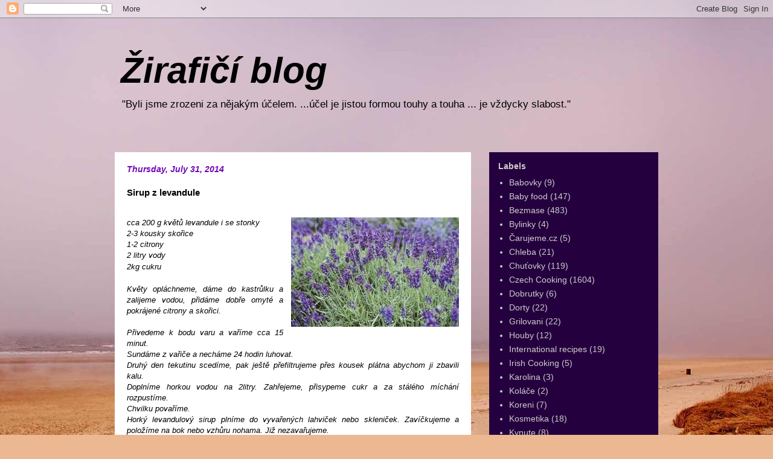

--- FILE ---
content_type: text/html; charset=UTF-8
request_url: http://jana.souckovi.com/2014/08/sirup-z-levandule.html
body_size: 13073
content:
<!DOCTYPE html>
<html class='v2' dir='ltr' lang='en'>
<head>
<link href='https://www.blogger.com/static/v1/widgets/335934321-css_bundle_v2.css' rel='stylesheet' type='text/css'/>
<meta content='width=1100' name='viewport'/>
<meta content='text/html; charset=UTF-8' http-equiv='Content-Type'/>
<meta content='blogger' name='generator'/>
<link href='http://jana.souckovi.com/favicon.ico' rel='icon' type='image/x-icon'/>
<link href='http://jana.souckovi.com/2014/08/sirup-z-levandule.html' rel='canonical'/>
<link rel="alternate" type="application/atom+xml" title="Žirafičí blog - Atom" href="http://jana.souckovi.com/feeds/posts/default" />
<link rel="alternate" type="application/rss+xml" title="Žirafičí blog - RSS" href="http://jana.souckovi.com/feeds/posts/default?alt=rss" />
<link rel="service.post" type="application/atom+xml" title="Žirafičí blog - Atom" href="https://www.blogger.com/feeds/135453762351676334/posts/default" />

<link rel="alternate" type="application/atom+xml" title="Žirafičí blog - Atom" href="http://jana.souckovi.com/feeds/777612038128027507/comments/default" />
<!--Can't find substitution for tag [blog.ieCssRetrofitLinks]-->
<link href='https://blogger.googleusercontent.com/img/b/R29vZ2xl/AVvXsEiuZemrRhrP5X8AAaipfgcBzff77OV85W-TmXndhc6xd_JFnibxcfeforLgzFL3dTCE9vdgfZA9aRqpxFDBi41F7-T-f0Esx8u8KUDA4nC4tSLSKupO5J_vf15IP6IjoOsssS3C79UUZjRK/s1600/levandule.jpg' rel='image_src'/>
<meta content='http://jana.souckovi.com/2014/08/sirup-z-levandule.html' property='og:url'/>
<meta content='Sirup z levandule' property='og:title'/>
<meta content='  cca 200 g květů levandule i se stonky  2-3 kousky skořice    1-2 citrony  2 litry vody    2kg cukru    Květy opláchneme, dáme do kastrůlku...' property='og:description'/>
<meta content='https://blogger.googleusercontent.com/img/b/R29vZ2xl/AVvXsEiuZemrRhrP5X8AAaipfgcBzff77OV85W-TmXndhc6xd_JFnibxcfeforLgzFL3dTCE9vdgfZA9aRqpxFDBi41F7-T-f0Esx8u8KUDA4nC4tSLSKupO5J_vf15IP6IjoOsssS3C79UUZjRK/w1200-h630-p-k-no-nu/levandule.jpg' property='og:image'/>
<title>Žirafičí blog: Sirup z levandule</title>
<style id='page-skin-1' type='text/css'><!--
/*
-----------------------------------------------
Blogger Template Style
Name:     Travel
Designer: Sookhee Lee
URL:      www.plyfly.net
----------------------------------------------- */
/* Content
----------------------------------------------- */
body {
font: normal normal 13px Verdana, Geneva, sans-serif;
color: #000000;
background: #ecb892 url(//themes.googleusercontent.com/image?id=0BwVBOzw_-hbMNDE0ZGJiMjQtMzc0Mi00OWRkLWEzOGUtMjZkNTQ0MGMwODdm) repeat fixed top center;
}
html body .region-inner {
min-width: 0;
max-width: 100%;
width: auto;
}
a:link {
text-decoration:none;
color: #9600ff;
}
a:visited {
text-decoration:none;
color: #7009b8;
}
a:hover {
text-decoration:underline;
color: #9600ff;
}
.content-outer .content-cap-top {
height: 0;
background: transparent none repeat-x scroll top center;
}
.content-outer {
margin: 0 auto;
padding-top: 0;
}
.content-inner {
background: transparent none repeat-x scroll top center;
background-position: left -0;
background-color: transparent;
padding: 30px;
}
.main-inner .date-outer {
margin-bottom: 2em;
}
/* Header
----------------------------------------------- */
.header-inner .Header .titlewrapper,
.header-inner .Header .descriptionwrapper {
padding-left: 10px;
padding-right: 10px;
}
.Header h1 {
font: italic bold 60px 'Trebuchet MS',Trebuchet,sans-serif;
color: #000000;
}
.Header h1 a {
color: #000000;
}
.Header .description {
color: #000000;
font-size: 130%;
}
/* Tabs
----------------------------------------------- */
.tabs-inner {
margin: 1em 0 0;
padding: 0;
}
.tabs-inner .section {
margin: 0;
}
.tabs-inner .widget ul {
padding: 0;
background: transparent url(https://resources.blogblog.com/blogblog/data/1kt/travel/bg_black_50.png) repeat scroll top center;
}
.tabs-inner .widget li {
border: none;
}
.tabs-inner .widget li a {
display: inline-block;
padding: 1em 1.5em;
color: #7009b8;
font: normal bold 16px Verdana, Geneva, sans-serif;
}
.tabs-inner .widget li.selected a,
.tabs-inner .widget li a:hover {
position: relative;
z-index: 1;
background: transparent url(https://resources.blogblog.com/blogblog/data/1kt/travel/bg_black_50.png) repeat scroll top center;
color: #ffffff;
}
/* Headings
----------------------------------------------- */
h2 {
font: normal bold 14px 'Trebuchet MS',Trebuchet,sans-serif;
color: #cccccc;
}
.main-inner h2.date-header {
font: italic bold 14px Verdana, Geneva, sans-serif;
color: #7009b8;
}
.footer-inner .widget h2,
.sidebar .widget h2 {
padding-bottom: .5em;
}
/* Main
----------------------------------------------- */
.main-inner {
padding: 30px 0;
}
.main-inner .column-center-inner {
padding: 20px 0;
}
.main-inner .column-center-inner .section {
margin: 0 20px;
}
.main-inner .column-right-inner {
margin-left: 30px;
}
.main-inner .fauxcolumn-right-outer .fauxcolumn-inner {
margin-left: 30px;
background: #4b007f url(https://resources.blogblog.com/blogblog/data/1kt/travel/bg_black_50.png) repeat scroll top left;
}
.main-inner .column-left-inner {
margin-right: 30px;
}
.main-inner .fauxcolumn-left-outer .fauxcolumn-inner {
margin-right: 30px;
background: #4b007f url(https://resources.blogblog.com/blogblog/data/1kt/travel/bg_black_50.png) repeat scroll top left;
}
.main-inner .column-left-inner,
.main-inner .column-right-inner {
padding: 15px 0;
}
/* Posts
----------------------------------------------- */
h3.post-title {
margin-top: 20px;
}
h3.post-title a {
font: italic bold 24px 'Trebuchet MS',Trebuchet,sans-serif;
color: #000000;
}
h3.post-title a:hover {
text-decoration: underline;
}
.main-inner .column-center-outer {
background: #ffffff none repeat scroll top left;
_background-image: none;
}
.post-body {
line-height: 1.4;
position: relative;
}
.post-header {
margin: 0 0 1em;
line-height: 1.6;
}
.post-footer {
margin: .5em 0;
line-height: 1.6;
}
#blog-pager {
font-size: 140%;
}
#comments {
background: #cccccc none repeat scroll top center;
padding: 15px;
}
#comments .comment-author {
padding-top: 1.5em;
}
#comments h4,
#comments .comment-author a,
#comments .comment-timestamp a {
color: #000000;
}
#comments .comment-author:first-child {
padding-top: 0;
border-top: none;
}
.avatar-image-container {
margin: .2em 0 0;
}
/* Comments
----------------------------------------------- */
#comments a {
color: #000000;
}
.comments .comments-content .icon.blog-author {
background-repeat: no-repeat;
background-image: url([data-uri]);
}
.comments .comments-content .loadmore a {
border-top: 1px solid #000000;
border-bottom: 1px solid #000000;
}
.comments .comment-thread.inline-thread {
background: #ffffff;
}
.comments .continue {
border-top: 2px solid #000000;
}
/* Widgets
----------------------------------------------- */
.sidebar .widget {
border-bottom: 2px solid #000000;
padding-bottom: 10px;
margin: 10px 0;
}
.sidebar .widget:first-child {
margin-top: 0;
}
.sidebar .widget:last-child {
border-bottom: none;
margin-bottom: 0;
padding-bottom: 0;
}
.footer-inner .widget,
.sidebar .widget {
font: normal normal 14px Verdana, Geneva, sans-serif;
color: #cccccc;
}
.sidebar .widget a:link {
color: #cccccc;
text-decoration: none;
}
.sidebar .widget a:visited {
color: #cccccc;
}
.sidebar .widget a:hover {
color: #cccccc;
text-decoration: underline;
}
.footer-inner .widget a:link {
color: #9600ff;
text-decoration: none;
}
.footer-inner .widget a:visited {
color: #7009b8;
}
.footer-inner .widget a:hover {
color: #9600ff;
text-decoration: underline;
}
.widget .zippy {
color: #ffffff;
}
.footer-inner {
background: transparent url(https://resources.blogblog.com/blogblog/data/1kt/travel/bg_black_50.png) repeat scroll top center;
}
/* Mobile
----------------------------------------------- */
body.mobile  {
background-size: 100% auto;
}
body.mobile .AdSense {
margin: 0 -10px;
}
.mobile .body-fauxcolumn-outer {
background: transparent none repeat scroll top left;
}
.mobile .footer-inner .widget a:link {
color: #cccccc;
text-decoration: none;
}
.mobile .footer-inner .widget a:visited {
color: #cccccc;
}
.mobile-post-outer a {
color: #000000;
}
.mobile-link-button {
background-color: #9600ff;
}
.mobile-link-button a:link, .mobile-link-button a:visited {
color: #ffffff;
}
.mobile-index-contents {
color: #000000;
}
.mobile .tabs-inner .PageList .widget-content {
background: transparent url(https://resources.blogblog.com/blogblog/data/1kt/travel/bg_black_50.png) repeat scroll top center;
color: #ffffff;
}
.mobile .tabs-inner .PageList .widget-content .pagelist-arrow {
border-left: 1px solid #ffffff;
}

--></style>
<style id='template-skin-1' type='text/css'><!--
body {
min-width: 960px;
}
.content-outer, .content-fauxcolumn-outer, .region-inner {
min-width: 960px;
max-width: 960px;
_width: 960px;
}
.main-inner .columns {
padding-left: 0;
padding-right: 310px;
}
.main-inner .fauxcolumn-center-outer {
left: 0;
right: 310px;
/* IE6 does not respect left and right together */
_width: expression(this.parentNode.offsetWidth -
parseInt("0") -
parseInt("310px") + 'px');
}
.main-inner .fauxcolumn-left-outer {
width: 0;
}
.main-inner .fauxcolumn-right-outer {
width: 310px;
}
.main-inner .column-left-outer {
width: 0;
right: 100%;
margin-left: -0;
}
.main-inner .column-right-outer {
width: 310px;
margin-right: -310px;
}
#layout {
min-width: 0;
}
#layout .content-outer {
min-width: 0;
width: 800px;
}
#layout .region-inner {
min-width: 0;
width: auto;
}
body#layout div.add_widget {
padding: 8px;
}
body#layout div.add_widget a {
margin-left: 32px;
}
--></style>
<style>
    body {background-image:url(\/\/themes.googleusercontent.com\/image?id=0BwVBOzw_-hbMNDE0ZGJiMjQtMzc0Mi00OWRkLWEzOGUtMjZkNTQ0MGMwODdm);}
    
@media (max-width: 200px) { body {background-image:url(\/\/themes.googleusercontent.com\/image?id=0BwVBOzw_-hbMNDE0ZGJiMjQtMzc0Mi00OWRkLWEzOGUtMjZkNTQ0MGMwODdm&options=w200);}}
@media (max-width: 400px) and (min-width: 201px) { body {background-image:url(\/\/themes.googleusercontent.com\/image?id=0BwVBOzw_-hbMNDE0ZGJiMjQtMzc0Mi00OWRkLWEzOGUtMjZkNTQ0MGMwODdm&options=w400);}}
@media (max-width: 800px) and (min-width: 401px) { body {background-image:url(\/\/themes.googleusercontent.com\/image?id=0BwVBOzw_-hbMNDE0ZGJiMjQtMzc0Mi00OWRkLWEzOGUtMjZkNTQ0MGMwODdm&options=w800);}}
@media (max-width: 1200px) and (min-width: 801px) { body {background-image:url(\/\/themes.googleusercontent.com\/image?id=0BwVBOzw_-hbMNDE0ZGJiMjQtMzc0Mi00OWRkLWEzOGUtMjZkNTQ0MGMwODdm&options=w1200);}}
/* Last tag covers anything over one higher than the previous max-size cap. */
@media (min-width: 1201px) { body {background-image:url(\/\/themes.googleusercontent.com\/image?id=0BwVBOzw_-hbMNDE0ZGJiMjQtMzc0Mi00OWRkLWEzOGUtMjZkNTQ0MGMwODdm&options=w1600);}}
  </style>
<link href='https://www.blogger.com/dyn-css/authorization.css?targetBlogID=135453762351676334&amp;zx=866b5343-a2d2-4fc1-97a4-eb598ba6ef00' media='none' onload='if(media!=&#39;all&#39;)media=&#39;all&#39;' rel='stylesheet'/><noscript><link href='https://www.blogger.com/dyn-css/authorization.css?targetBlogID=135453762351676334&amp;zx=866b5343-a2d2-4fc1-97a4-eb598ba6ef00' rel='stylesheet'/></noscript>
<meta name='google-adsense-platform-account' content='ca-host-pub-1556223355139109'/>
<meta name='google-adsense-platform-domain' content='blogspot.com'/>

</head>
<body class='loading variant-beach'>
<div class='navbar section' id='navbar' name='Navbar'><div class='widget Navbar' data-version='1' id='Navbar1'><script type="text/javascript">
    function setAttributeOnload(object, attribute, val) {
      if(window.addEventListener) {
        window.addEventListener('load',
          function(){ object[attribute] = val; }, false);
      } else {
        window.attachEvent('onload', function(){ object[attribute] = val; });
      }
    }
  </script>
<div id="navbar-iframe-container"></div>
<script type="text/javascript" src="https://apis.google.com/js/platform.js"></script>
<script type="text/javascript">
      gapi.load("gapi.iframes:gapi.iframes.style.bubble", function() {
        if (gapi.iframes && gapi.iframes.getContext) {
          gapi.iframes.getContext().openChild({
              url: 'https://www.blogger.com/navbar/135453762351676334?po\x3d777612038128027507\x26origin\x3dhttp://jana.souckovi.com',
              where: document.getElementById("navbar-iframe-container"),
              id: "navbar-iframe"
          });
        }
      });
    </script><script type="text/javascript">
(function() {
var script = document.createElement('script');
script.type = 'text/javascript';
script.src = '//pagead2.googlesyndication.com/pagead/js/google_top_exp.js';
var head = document.getElementsByTagName('head')[0];
if (head) {
head.appendChild(script);
}})();
</script>
</div></div>
<div class='body-fauxcolumns'>
<div class='fauxcolumn-outer body-fauxcolumn-outer'>
<div class='cap-top'>
<div class='cap-left'></div>
<div class='cap-right'></div>
</div>
<div class='fauxborder-left'>
<div class='fauxborder-right'></div>
<div class='fauxcolumn-inner'>
</div>
</div>
<div class='cap-bottom'>
<div class='cap-left'></div>
<div class='cap-right'></div>
</div>
</div>
</div>
<div class='content'>
<div class='content-fauxcolumns'>
<div class='fauxcolumn-outer content-fauxcolumn-outer'>
<div class='cap-top'>
<div class='cap-left'></div>
<div class='cap-right'></div>
</div>
<div class='fauxborder-left'>
<div class='fauxborder-right'></div>
<div class='fauxcolumn-inner'>
</div>
</div>
<div class='cap-bottom'>
<div class='cap-left'></div>
<div class='cap-right'></div>
</div>
</div>
</div>
<div class='content-outer'>
<div class='content-cap-top cap-top'>
<div class='cap-left'></div>
<div class='cap-right'></div>
</div>
<div class='fauxborder-left content-fauxborder-left'>
<div class='fauxborder-right content-fauxborder-right'></div>
<div class='content-inner'>
<header>
<div class='header-outer'>
<div class='header-cap-top cap-top'>
<div class='cap-left'></div>
<div class='cap-right'></div>
</div>
<div class='fauxborder-left header-fauxborder-left'>
<div class='fauxborder-right header-fauxborder-right'></div>
<div class='region-inner header-inner'>
<div class='header section' id='header' name='Header'><div class='widget Header' data-version='1' id='Header1'>
<div id='header-inner'>
<div class='titlewrapper'>
<h1 class='title'>
<a href='http://jana.souckovi.com/'>
Žirafičí blog
</a>
</h1>
</div>
<div class='descriptionwrapper'>
<p class='description'><span>"Byli jsme zrozeni za nějakým účelem. ...účel je jistou formou touhy a touha ... je vždycky slabost."</span></p>
</div>
</div>
</div></div>
</div>
</div>
<div class='header-cap-bottom cap-bottom'>
<div class='cap-left'></div>
<div class='cap-right'></div>
</div>
</div>
</header>
<div class='tabs-outer'>
<div class='tabs-cap-top cap-top'>
<div class='cap-left'></div>
<div class='cap-right'></div>
</div>
<div class='fauxborder-left tabs-fauxborder-left'>
<div class='fauxborder-right tabs-fauxborder-right'></div>
<div class='region-inner tabs-inner'>
<div class='tabs no-items section' id='crosscol' name='Cross-Column'></div>
<div class='tabs no-items section' id='crosscol-overflow' name='Cross-Column 2'></div>
</div>
</div>
<div class='tabs-cap-bottom cap-bottom'>
<div class='cap-left'></div>
<div class='cap-right'></div>
</div>
</div>
<div class='main-outer'>
<div class='main-cap-top cap-top'>
<div class='cap-left'></div>
<div class='cap-right'></div>
</div>
<div class='fauxborder-left main-fauxborder-left'>
<div class='fauxborder-right main-fauxborder-right'></div>
<div class='region-inner main-inner'>
<div class='columns fauxcolumns'>
<div class='fauxcolumn-outer fauxcolumn-center-outer'>
<div class='cap-top'>
<div class='cap-left'></div>
<div class='cap-right'></div>
</div>
<div class='fauxborder-left'>
<div class='fauxborder-right'></div>
<div class='fauxcolumn-inner'>
</div>
</div>
<div class='cap-bottom'>
<div class='cap-left'></div>
<div class='cap-right'></div>
</div>
</div>
<div class='fauxcolumn-outer fauxcolumn-left-outer'>
<div class='cap-top'>
<div class='cap-left'></div>
<div class='cap-right'></div>
</div>
<div class='fauxborder-left'>
<div class='fauxborder-right'></div>
<div class='fauxcolumn-inner'>
</div>
</div>
<div class='cap-bottom'>
<div class='cap-left'></div>
<div class='cap-right'></div>
</div>
</div>
<div class='fauxcolumn-outer fauxcolumn-right-outer'>
<div class='cap-top'>
<div class='cap-left'></div>
<div class='cap-right'></div>
</div>
<div class='fauxborder-left'>
<div class='fauxborder-right'></div>
<div class='fauxcolumn-inner'>
</div>
</div>
<div class='cap-bottom'>
<div class='cap-left'></div>
<div class='cap-right'></div>
</div>
</div>
<!-- corrects IE6 width calculation -->
<div class='columns-inner'>
<div class='column-center-outer'>
<div class='column-center-inner'>
<div class='main section' id='main' name='Main'><div class='widget Blog' data-version='1' id='Blog1'>
<div class='blog-posts hfeed'>

          <div class="date-outer">
        
<h2 class='date-header'><span>Thursday, July 31, 2014</span></h2>

          <div class="date-posts">
        
<div class='post-outer'>
<div class='post hentry uncustomized-post-template' itemprop='blogPost' itemscope='itemscope' itemtype='http://schema.org/BlogPosting'>
<meta content='https://blogger.googleusercontent.com/img/b/R29vZ2xl/AVvXsEiuZemrRhrP5X8AAaipfgcBzff77OV85W-TmXndhc6xd_JFnibxcfeforLgzFL3dTCE9vdgfZA9aRqpxFDBi41F7-T-f0Esx8u8KUDA4nC4tSLSKupO5J_vf15IP6IjoOsssS3C79UUZjRK/s1600/levandule.jpg' itemprop='image_url'/>
<meta content='135453762351676334' itemprop='blogId'/>
<meta content='777612038128027507' itemprop='postId'/>
<a name='777612038128027507'></a>
<h3 class='post-title entry-title' itemprop='name'>
Sirup z levandule
</h3>
<div class='post-header'>
<div class='post-header-line-1'></div>
</div>
<div class='post-body entry-content' id='post-body-777612038128027507' itemprop='description articleBody'>
<br />
<div style="text-align: justify;">
<a href="https://blogger.googleusercontent.com/img/b/R29vZ2xl/AVvXsEiuZemrRhrP5X8AAaipfgcBzff77OV85W-TmXndhc6xd_JFnibxcfeforLgzFL3dTCE9vdgfZA9aRqpxFDBi41F7-T-f0Esx8u8KUDA4nC4tSLSKupO5J_vf15IP6IjoOsssS3C79UUZjRK/s1600/levandule.jpg" imageanchor="1" style="clear: right; float: right; margin-bottom: 1em; margin-left: 1em;"><img border="0" src="https://blogger.googleusercontent.com/img/b/R29vZ2xl/AVvXsEiuZemrRhrP5X8AAaipfgcBzff77OV85W-TmXndhc6xd_JFnibxcfeforLgzFL3dTCE9vdgfZA9aRqpxFDBi41F7-T-f0Esx8u8KUDA4nC4tSLSKupO5J_vf15IP6IjoOsssS3C79UUZjRK/s1600/levandule.jpg" /></a><i style="font-family: Verdana, sans-serif;">cca 200 g květů levandule i se stonky</i></div>
<i style="font-family: Verdana, sans-serif; text-align: justify;">2-3 kousky skořice</i><span style="font-family: Verdana, sans-serif; font-size: small; font-weight: normal;"></span><br />
<span style="font-family: Verdana, sans-serif; font-size: small; font-weight: normal;">
</span>
<i style="font-family: Verdana, sans-serif; text-align: justify;">1-2 citrony</i><br />
<i style="font-family: Verdana, sans-serif; text-align: justify;">2 litry vody</i><span style="font-family: Verdana, sans-serif; font-size: small; font-weight: normal;"></span><br />
<span style="font-family: Verdana, sans-serif; font-size: small; font-weight: normal;">
</span>
<i style="font-family: Verdana, sans-serif; line-height: 20px; text-align: justify;">2kg cukru</i><br />
<br />
<div style="text-align: justify;">
<i style="font-family: Verdana, sans-serif;">Květy opláchneme, dáme do kastrůlku a zalijeme vodou, přidáme dobře omyté a pokrájené citrony a skořici.</i></div>
<span style="font-family: Verdana, sans-serif;">
</span><span style="color: black;"></span>
<br />
<div style="text-align: justify;">
<span style="color: black;"><i style="font-family: Verdana, sans-serif;">Přivedeme k bodu varu a vaříme cca 15 minut.</i></span></div>
<span style="color: black;">
</span><span style="color: black;"></span>
<div style="text-align: justify;">
<span style="color: black;"><i style="font-family: Verdana, sans-serif;">Sundáme z vařiče a necháme 24 hodin luhovat.</i></span></div>
<span style="color: black;">
</span><span style="color: black;"><div style="text-align: justify;">
<i style="font-family: Verdana, sans-serif;">Druhý den tekutinu scedíme, pak ještě přefiltrujeme přes kousek plátna abychom ji zbavili kalu.</i></div>
</span><span style="color: black;"><div style="text-align: justify;">
<i style="font-family: Verdana, sans-serif;">Doplníme horkou vodou na 2litry. Zahřejeme, přisypeme cukr a za stálého míchání rozpustíme.</i></div>
</span><span style="color: black;"><div style="text-align: justify;">
<i style="font-family: Verdana, sans-serif;">Chvilku povaříme.&nbsp;</i></div>
</span><span style="color: black;"><div style="text-align: justify;">
<i style="font-family: Verdana, sans-serif;">Horký levandulový sirup plníme do&nbsp;vyvařených&nbsp;lahviček nebo skleniček. Zavíčkujeme a položíme na bok nebo vzhůru nohama. Již nezavařujeme.</i></div>
</span><br />
<div style="line-height: 20px; margin-bottom: 10px; margin-top: 5px; text-align: justify;">
<br /></div>
<h3 style="line-height: 20px;">
<span style="font-weight: normal;"><i><span style="font-family: Verdana, sans-serif; font-size: small;"></span></i></span></h3>
<div>
<h3 style="line-height: 20px;">
<span style="font-weight: normal;"><i><span style="font-family: Verdana, sans-serif; font-size: small;"></span></i></span></h3>
</div>
<div style="text-align: justify;">
<span style="font-size: small;"><span style="font-family: Arial;"><span style="color: black;"><span style="font-size: 13pt;"><br /></span></span></span></span></div>
<div style='clear: both;'></div>
</div>
<div class='post-footer'>
<div class='post-footer-line post-footer-line-1'>
<span class='post-author vcard'>
Posted by
<span class='fn' itemprop='author' itemscope='itemscope' itemtype='http://schema.org/Person'>
<meta content='https://www.blogger.com/profile/16418282412410893359' itemprop='url'/>
<a class='g-profile' href='https://www.blogger.com/profile/16418282412410893359' rel='author' title='author profile'>
<span itemprop='name'>Janik</span>
</a>
</span>
</span>
<span class='post-timestamp'>
at
<meta content='http://jana.souckovi.com/2014/08/sirup-z-levandule.html' itemprop='url'/>
<a class='timestamp-link' href='http://jana.souckovi.com/2014/08/sirup-z-levandule.html' rel='bookmark' title='permanent link'><abbr class='published' itemprop='datePublished' title='2014-07-31T16:04:00+02:00'>16:04</abbr></a>
</span>
<span class='post-comment-link'>
</span>
<span class='post-icons'>
<span class='item-action'>
<a href='https://www.blogger.com/email-post/135453762351676334/777612038128027507' title='Email Post'>
<img alt='' class='icon-action' height='13' src='https://resources.blogblog.com/img/icon18_email.gif' width='18'/>
</a>
</span>
<span class='item-control blog-admin pid-986177392'>
<a href='https://www.blogger.com/post-edit.g?blogID=135453762351676334&postID=777612038128027507&from=pencil' title='Edit Post'>
<img alt='' class='icon-action' height='18' src='https://resources.blogblog.com/img/icon18_edit_allbkg.gif' width='18'/>
</a>
</span>
</span>
<div class='post-share-buttons goog-inline-block'>
<a class='goog-inline-block share-button sb-email' href='https://www.blogger.com/share-post.g?blogID=135453762351676334&postID=777612038128027507&target=email' target='_blank' title='Email This'><span class='share-button-link-text'>Email This</span></a><a class='goog-inline-block share-button sb-blog' href='https://www.blogger.com/share-post.g?blogID=135453762351676334&postID=777612038128027507&target=blog' onclick='window.open(this.href, "_blank", "height=270,width=475"); return false;' target='_blank' title='BlogThis!'><span class='share-button-link-text'>BlogThis!</span></a><a class='goog-inline-block share-button sb-twitter' href='https://www.blogger.com/share-post.g?blogID=135453762351676334&postID=777612038128027507&target=twitter' target='_blank' title='Share to X'><span class='share-button-link-text'>Share to X</span></a><a class='goog-inline-block share-button sb-facebook' href='https://www.blogger.com/share-post.g?blogID=135453762351676334&postID=777612038128027507&target=facebook' onclick='window.open(this.href, "_blank", "height=430,width=640"); return false;' target='_blank' title='Share to Facebook'><span class='share-button-link-text'>Share to Facebook</span></a><a class='goog-inline-block share-button sb-pinterest' href='https://www.blogger.com/share-post.g?blogID=135453762351676334&postID=777612038128027507&target=pinterest' target='_blank' title='Share to Pinterest'><span class='share-button-link-text'>Share to Pinterest</span></a>
</div>
</div>
<div class='post-footer-line post-footer-line-2'>
<span class='post-labels'>
Labels:
<a href='http://jana.souckovi.com/search/label/Baby%20food' rel='tag'>Baby food</a>,
<a href='http://jana.souckovi.com/search/label/Czech%20Cooking' rel='tag'>Czech Cooking</a>,
<a href='http://jana.souckovi.com/search/label/Napoje' rel='tag'>Napoje</a>,
<a href='http://jana.souckovi.com/search/label/Zava%C5%99ov%C3%A1n%C3%AD' rel='tag'>Zavařování</a>,
<a href='http://jana.souckovi.com/search/label/Zdrav%C3%A1%20v%C3%BD%C5%BEiva' rel='tag'>Zdravá výživa</a>
</span>
</div>
<div class='post-footer-line post-footer-line-3'>
<span class='post-location'>
</span>
</div>
</div>
</div>
<div class='comments' id='comments'>
<a name='comments'></a>
<h4>No comments:</h4>
<div id='Blog1_comments-block-wrapper'>
<dl class='avatar-comment-indent' id='comments-block'>
</dl>
</div>
<p class='comment-footer'>
<a href='https://www.blogger.com/comment/fullpage/post/135453762351676334/777612038128027507' onclick=''>Post a Comment</a>
</p>
</div>
</div>

        </div></div>
      
</div>
<div class='blog-pager' id='blog-pager'>
<span id='blog-pager-newer-link'>
<a class='blog-pager-newer-link' href='http://jana.souckovi.com/2014/08/domaci-kecup.html' id='Blog1_blog-pager-newer-link' title='Newer Post'>Newer Post</a>
</span>
<span id='blog-pager-older-link'>
<a class='blog-pager-older-link' href='http://jana.souckovi.com/2014/07/citronovo-oreganove-brambory.html' id='Blog1_blog-pager-older-link' title='Older Post'>Older Post</a>
</span>
<a class='home-link' href='http://jana.souckovi.com/'>Home</a>
</div>
<div class='clear'></div>
<div class='post-feeds'>
<div class='feed-links'>
Subscribe to:
<a class='feed-link' href='http://jana.souckovi.com/feeds/777612038128027507/comments/default' target='_blank' type='application/atom+xml'>Post Comments (Atom)</a>
</div>
</div>
</div></div>
</div>
</div>
<div class='column-left-outer'>
<div class='column-left-inner'>
<aside>
</aside>
</div>
</div>
<div class='column-right-outer'>
<div class='column-right-inner'>
<aside>
<div class='sidebar section' id='sidebar-right-1'><div class='widget Label' data-version='1' id='Label1'>
<h2>Labels</h2>
<div class='widget-content list-label-widget-content'>
<ul>
<li>
<a dir='ltr' href='http://jana.souckovi.com/search/label/Babovky'>Babovky</a>
<span dir='ltr'>(9)</span>
</li>
<li>
<a dir='ltr' href='http://jana.souckovi.com/search/label/Baby%20food'>Baby food</a>
<span dir='ltr'>(147)</span>
</li>
<li>
<a dir='ltr' href='http://jana.souckovi.com/search/label/Bezmase'>Bezmase</a>
<span dir='ltr'>(483)</span>
</li>
<li>
<a dir='ltr' href='http://jana.souckovi.com/search/label/Bylinky'>Bylinky</a>
<span dir='ltr'>(4)</span>
</li>
<li>
<a dir='ltr' href='http://jana.souckovi.com/search/label/%C4%8Carujeme.cz'>Čarujeme.cz</a>
<span dir='ltr'>(5)</span>
</li>
<li>
<a dir='ltr' href='http://jana.souckovi.com/search/label/Chleba'>Chleba</a>
<span dir='ltr'>(21)</span>
</li>
<li>
<a dir='ltr' href='http://jana.souckovi.com/search/label/Chu%C5%A5ovky'>Chuťovky</a>
<span dir='ltr'>(119)</span>
</li>
<li>
<a dir='ltr' href='http://jana.souckovi.com/search/label/Czech%20Cooking'>Czech Cooking</a>
<span dir='ltr'>(1604)</span>
</li>
<li>
<a dir='ltr' href='http://jana.souckovi.com/search/label/Dobrutky'>Dobrutky</a>
<span dir='ltr'>(6)</span>
</li>
<li>
<a dir='ltr' href='http://jana.souckovi.com/search/label/Dorty'>Dorty</a>
<span dir='ltr'>(22)</span>
</li>
<li>
<a dir='ltr' href='http://jana.souckovi.com/search/label/Grilovani'>Grilovani</a>
<span dir='ltr'>(22)</span>
</li>
<li>
<a dir='ltr' href='http://jana.souckovi.com/search/label/Houby'>Houby</a>
<span dir='ltr'>(12)</span>
</li>
<li>
<a dir='ltr' href='http://jana.souckovi.com/search/label/International%20recipes'>International recipes</a>
<span dir='ltr'>(19)</span>
</li>
<li>
<a dir='ltr' href='http://jana.souckovi.com/search/label/Irish%20Cooking'>Irish Cooking</a>
<span dir='ltr'>(5)</span>
</li>
<li>
<a dir='ltr' href='http://jana.souckovi.com/search/label/Karolina'>Karolina</a>
<span dir='ltr'>(3)</span>
</li>
<li>
<a dir='ltr' href='http://jana.souckovi.com/search/label/Kol%C3%A1%C4%8De'>Koláče</a>
<span dir='ltr'>(2)</span>
</li>
<li>
<a dir='ltr' href='http://jana.souckovi.com/search/label/Koreni'>Koreni</a>
<span dir='ltr'>(7)</span>
</li>
<li>
<a dir='ltr' href='http://jana.souckovi.com/search/label/Kosmetika'>Kosmetika</a>
<span dir='ltr'>(18)</span>
</li>
<li>
<a dir='ltr' href='http://jana.souckovi.com/search/label/Kynute'>Kynute</a>
<span dir='ltr'>(8)</span>
</li>
<li>
<a dir='ltr' href='http://jana.souckovi.com/search/label/Life'>Life</a>
<span dir='ltr'>(44)</span>
</li>
<li>
<a dir='ltr' href='http://jana.souckovi.com/search/label/Listove%20testo'>Listove testo</a>
<span dir='ltr'>(5)</span>
</li>
<li>
<a dir='ltr' href='http://jana.souckovi.com/search/label/Lusteniny'>Lusteniny</a>
<span dir='ltr'>(8)</span>
</li>
<li>
<a dir='ltr' href='http://jana.souckovi.com/search/label/Luxusni%20zalezitosti'>Luxusni zalezitosti</a>
<span dir='ltr'>(7)</span>
</li>
<li>
<a dir='ltr' href='http://jana.souckovi.com/search/label/Manzel%20chvalil'>Manzel chvalil</a>
<span dir='ltr'>(1)</span>
</li>
<li>
<a dir='ltr' href='http://jana.souckovi.com/search/label/Maso'>Maso</a>
<span dir='ltr'>(194)</span>
</li>
<li>
<a dir='ltr' href='http://jana.souckovi.com/search/label/Muffiny'>Muffiny</a>
<span dir='ltr'>(5)</span>
</li>
<li>
<a dir='ltr' href='http://jana.souckovi.com/search/label/N%C3%A1pln%C4%9B'>Náplně</a>
<span dir='ltr'>(2)</span>
</li>
<li>
<a dir='ltr' href='http://jana.souckovi.com/search/label/Napoje'>Napoje</a>
<span dir='ltr'>(118)</span>
</li>
<li>
<a dir='ltr' href='http://jana.souckovi.com/search/label/Omacky'>Omacky</a>
<span dir='ltr'>(33)</span>
</li>
<li>
<a dir='ltr' href='http://jana.souckovi.com/search/label/O%C5%99echy'>Ořechy</a>
<span dir='ltr'>(2)</span>
</li>
<li>
<a dir='ltr' href='http://jana.souckovi.com/search/label/Oslava'>Oslava</a>
<span dir='ltr'>(69)</span>
</li>
<li>
<a dir='ltr' href='http://jana.souckovi.com/search/label/Ostatni'>Ostatni</a>
<span dir='ltr'>(23)</span>
</li>
<li>
<a dir='ltr' href='http://jana.souckovi.com/search/label/Ovoce'>Ovoce</a>
<span dir='ltr'>(66)</span>
</li>
<li>
<a dir='ltr' href='http://jana.souckovi.com/search/label/Parni%20hrnec'>Parni hrnec</a>
<span dir='ltr'>(7)</span>
</li>
<li>
<a dir='ltr' href='http://jana.souckovi.com/search/label/Pecivo'>Pecivo</a>
<span dir='ltr'>(7)</span>
</li>
<li>
<a dir='ltr' href='http://jana.souckovi.com/search/label/Pek%C3%A1rna'>Pekárna</a>
<span dir='ltr'>(38)</span>
</li>
<li>
<a dir='ltr' href='http://jana.souckovi.com/search/label/Polevky'>Polevky</a>
<span dir='ltr'>(92)</span>
</li>
<li>
<a dir='ltr' href='http://jana.souckovi.com/search/label/Pomazanky'>Pomazanky</a>
<span dir='ltr'>(41)</span>
</li>
<li>
<a dir='ltr' href='http://jana.souckovi.com/search/label/Prilohy'>Prilohy</a>
<span dir='ltr'>(49)</span>
</li>
<li>
<a dir='ltr' href='http://jana.souckovi.com/search/label/Prirodni%20medicina'>Prirodni medicina</a>
<span dir='ltr'>(58)</span>
</li>
<li>
<a dir='ltr' href='http://jana.souckovi.com/search/label/Rezy'>Rezy</a>
<span dir='ltr'>(8)</span>
</li>
<li>
<a dir='ltr' href='http://jana.souckovi.com/search/label/Ryby'>Ryby</a>
<span dir='ltr'>(38)</span>
</li>
<li>
<a dir='ltr' href='http://jana.souckovi.com/search/label/Rychlovky'>Rychlovky</a>
<span dir='ltr'>(146)</span>
</li>
<li>
<a dir='ltr' href='http://jana.souckovi.com/search/label/Salaty'>Salaty</a>
<span dir='ltr'>(16)</span>
</li>
<li>
<a dir='ltr' href='http://jana.souckovi.com/search/label/Sladk%C3%A9%20m%C5%88amky'>Sladké mňamky</a>
<span dir='ltr'>(385)</span>
</li>
<li>
<a dir='ltr' href='http://jana.souckovi.com/search/label/Slan%C3%A9%20pe%C4%8Den%C3%AD'>Slané pečení</a>
<span dir='ltr'>(101)</span>
</li>
<li>
<a dir='ltr' href='http://jana.souckovi.com/search/label/snidane'>snidane</a>
<span dir='ltr'>(9)</span>
</li>
<li>
<a dir='ltr' href='http://jana.souckovi.com/search/label/Snidane'>Snidane</a>
<span dir='ltr'>(12)</span>
</li>
<li>
<a dir='ltr' href='http://jana.souckovi.com/search/label/Soja'>Soja</a>
<span dir='ltr'>(11)</span>
</li>
<li>
<a dir='ltr' href='http://jana.souckovi.com/search/label/Sport'>Sport</a>
<span dir='ltr'>(1)</span>
</li>
<li>
<a dir='ltr' href='http://jana.souckovi.com/search/label/Studena%20kuchyne'>Studena kuchyne</a>
<span dir='ltr'>(117)</span>
</li>
<li>
<a dir='ltr' href='http://jana.souckovi.com/search/label/Su%C5%A1enky'>Sušenky</a>
<span dir='ltr'>(13)</span>
</li>
<li>
<a dir='ltr' href='http://jana.souckovi.com/search/label/Testoviny'>Testoviny</a>
<span dir='ltr'>(6)</span>
</li>
<li>
<a dir='ltr' href='http://jana.souckovi.com/search/label/Text'>Text</a>
<span dir='ltr'>(1)</span>
</li>
<li>
<a dir='ltr' href='http://jana.souckovi.com/search/label/Tradicni%20ceska%20kuchyne'>Tradicni ceska kuchyne</a>
<span dir='ltr'>(3)</span>
</li>
<li>
<a dir='ltr' href='http://jana.souckovi.com/search/label/Uzenina'>Uzenina</a>
<span dir='ltr'>(5)</span>
</li>
<li>
<a dir='ltr' href='http://jana.souckovi.com/search/label/V%C3%A1no%C4%8Dn%C3%AD'>Vánoční</a>
<span dir='ltr'>(35)</span>
</li>
<li>
<a dir='ltr' href='http://jana.souckovi.com/search/label/Vejce'>Vejce</a>
<span dir='ltr'>(2)</span>
</li>
<li>
<a dir='ltr' href='http://jana.souckovi.com/search/label/Velikonoce'>Velikonoce</a>
<span dir='ltr'>(4)</span>
</li>
<li>
<a dir='ltr' href='http://jana.souckovi.com/search/label/Vicky'>Vicky</a>
<span dir='ltr'>(2)</span>
</li>
<li>
<a dir='ltr' href='http://jana.souckovi.com/search/label/Wok'>Wok</a>
<span dir='ltr'>(1)</span>
</li>
<li>
<a dir='ltr' href='http://jana.souckovi.com/search/label/Zakusky'>Zakusky</a>
<span dir='ltr'>(2)</span>
</li>
<li>
<a dir='ltr' href='http://jana.souckovi.com/search/label/Zapeceno'>Zapeceno</a>
<span dir='ltr'>(74)</span>
</li>
<li>
<a dir='ltr' href='http://jana.souckovi.com/search/label/Zava%C5%99ov%C3%A1n%C3%AD'>Zavařování</a>
<span dir='ltr'>(32)</span>
</li>
<li>
<a dir='ltr' href='http://jana.souckovi.com/search/label/Zdrav%C3%A1%20v%C3%BD%C5%BEiva'>Zdravá výživa</a>
<span dir='ltr'>(382)</span>
</li>
<li>
<a dir='ltr' href='http://jana.souckovi.com/search/label/Zelenina'>Zelenina</a>
<span dir='ltr'>(298)</span>
</li>
<li>
<a dir='ltr' href='http://jana.souckovi.com/search/label/Zmrzlina'>Zmrzlina</a>
<span dir='ltr'>(8)</span>
</li>
</ul>
<div class='clear'></div>
</div>
</div><div class='widget LinkList' data-version='1' id='LinkList1'>
<h2>Žirafičí odkazy</h2>
<div class='widget-content'>
<ul>
<li><a href='http://blog.souckovi.com/'>Součkovi's blog</a></li>
</ul>
<div class='clear'></div>
</div>
</div></div>
<table border='0' cellpadding='0' cellspacing='0' class='section-columns columns-2'>
<tbody>
<tr>
<td class='first columns-cell'>
<div class='sidebar section' id='sidebar-right-2-1'><div class='widget Stats' data-version='1' id='Stats1'>
<h2>Přístupy</h2>
<div class='widget-content'>
<div id='Stats1_content' style='display: none;'>
<script src='https://www.gstatic.com/charts/loader.js' type='text/javascript'></script>
<span id='Stats1_sparklinespan' style='display:inline-block; width:75px; height:30px'></span>
<span class='counter-wrapper graph-counter-wrapper' id='Stats1_totalCount'>
</span>
<div class='clear'></div>
</div>
</div>
</div></div>
</td>
<td class='columns-cell'>
<div class='sidebar section' id='sidebar-right-2-2'><div class='widget Profile' data-version='1' id='Profile1'>
<h2>About Me</h2>
<div class='widget-content'>
<a href='https://www.blogger.com/profile/16418282412410893359'><img alt='My photo' class='profile-img' height='80' src='//blogger.googleusercontent.com/img/b/R29vZ2xl/AVvXsEiTV00-NUUcHGVfhxqjV-Ii2N1m8oXtOoyGyEBWUWXsnPEiECQv83n24UBaN5i5GxkiuUlS5bdoj2X6JYTFzsfQinlV5LGwdUshCIv8LTnudxUU3zQ35QkwCm6L4SxElfk/s220/%25C5%25BEirafa2-4cm.jpg' width='47'/></a>
<dl class='profile-datablock'>
<dt class='profile-data'>
<a class='profile-name-link g-profile' href='https://www.blogger.com/profile/16418282412410893359' rel='author' style='background-image: url(//www.blogger.com/img/logo-16.png);'>
Janik
</a>
</dt>
</dl>
<a class='profile-link' href='https://www.blogger.com/profile/16418282412410893359' rel='author'>View my complete profile</a>
<div class='clear'></div>
</div>
</div></div>
</td>
</tr>
</tbody>
</table>
<div class='sidebar section' id='sidebar-right-3'><div class='widget BlogArchive' data-version='1' id='BlogArchive1'>
<h2>Blog Archive</h2>
<div class='widget-content'>
<div id='ArchiveList'>
<div id='BlogArchive1_ArchiveList'>
<ul class='hierarchy'>
<li class='archivedate collapsed'>
<a class='toggle' href='javascript:void(0)'>
<span class='zippy'>

        &#9658;&#160;
      
</span>
</a>
<a class='post-count-link' href='http://jana.souckovi.com/2017/'>
2017
</a>
<span class='post-count' dir='ltr'>(24)</span>
<ul class='hierarchy'>
<li class='archivedate collapsed'>
<a class='toggle' href='javascript:void(0)'>
<span class='zippy'>

        &#9658;&#160;
      
</span>
</a>
<a class='post-count-link' href='http://jana.souckovi.com/2017/11/'>
November
</a>
<span class='post-count' dir='ltr'>(1)</span>
</li>
</ul>
<ul class='hierarchy'>
<li class='archivedate collapsed'>
<a class='toggle' href='javascript:void(0)'>
<span class='zippy'>

        &#9658;&#160;
      
</span>
</a>
<a class='post-count-link' href='http://jana.souckovi.com/2017/07/'>
July
</a>
<span class='post-count' dir='ltr'>(1)</span>
</li>
</ul>
<ul class='hierarchy'>
<li class='archivedate collapsed'>
<a class='toggle' href='javascript:void(0)'>
<span class='zippy'>

        &#9658;&#160;
      
</span>
</a>
<a class='post-count-link' href='http://jana.souckovi.com/2017/03/'>
March
</a>
<span class='post-count' dir='ltr'>(3)</span>
</li>
</ul>
<ul class='hierarchy'>
<li class='archivedate collapsed'>
<a class='toggle' href='javascript:void(0)'>
<span class='zippy'>

        &#9658;&#160;
      
</span>
</a>
<a class='post-count-link' href='http://jana.souckovi.com/2017/01/'>
January
</a>
<span class='post-count' dir='ltr'>(19)</span>
</li>
</ul>
</li>
</ul>
<ul class='hierarchy'>
<li class='archivedate collapsed'>
<a class='toggle' href='javascript:void(0)'>
<span class='zippy'>

        &#9658;&#160;
      
</span>
</a>
<a class='post-count-link' href='http://jana.souckovi.com/2016/'>
2016
</a>
<span class='post-count' dir='ltr'>(35)</span>
<ul class='hierarchy'>
<li class='archivedate collapsed'>
<a class='toggle' href='javascript:void(0)'>
<span class='zippy'>

        &#9658;&#160;
      
</span>
</a>
<a class='post-count-link' href='http://jana.souckovi.com/2016/11/'>
November
</a>
<span class='post-count' dir='ltr'>(2)</span>
</li>
</ul>
<ul class='hierarchy'>
<li class='archivedate collapsed'>
<a class='toggle' href='javascript:void(0)'>
<span class='zippy'>

        &#9658;&#160;
      
</span>
</a>
<a class='post-count-link' href='http://jana.souckovi.com/2016/04/'>
April
</a>
<span class='post-count' dir='ltr'>(5)</span>
</li>
</ul>
<ul class='hierarchy'>
<li class='archivedate collapsed'>
<a class='toggle' href='javascript:void(0)'>
<span class='zippy'>

        &#9658;&#160;
      
</span>
</a>
<a class='post-count-link' href='http://jana.souckovi.com/2016/03/'>
March
</a>
<span class='post-count' dir='ltr'>(4)</span>
</li>
</ul>
<ul class='hierarchy'>
<li class='archivedate collapsed'>
<a class='toggle' href='javascript:void(0)'>
<span class='zippy'>

        &#9658;&#160;
      
</span>
</a>
<a class='post-count-link' href='http://jana.souckovi.com/2016/02/'>
February
</a>
<span class='post-count' dir='ltr'>(3)</span>
</li>
</ul>
<ul class='hierarchy'>
<li class='archivedate collapsed'>
<a class='toggle' href='javascript:void(0)'>
<span class='zippy'>

        &#9658;&#160;
      
</span>
</a>
<a class='post-count-link' href='http://jana.souckovi.com/2016/01/'>
January
</a>
<span class='post-count' dir='ltr'>(21)</span>
</li>
</ul>
</li>
</ul>
<ul class='hierarchy'>
<li class='archivedate collapsed'>
<a class='toggle' href='javascript:void(0)'>
<span class='zippy'>

        &#9658;&#160;
      
</span>
</a>
<a class='post-count-link' href='http://jana.souckovi.com/2015/'>
2015
</a>
<span class='post-count' dir='ltr'>(272)</span>
<ul class='hierarchy'>
<li class='archivedate collapsed'>
<a class='toggle' href='javascript:void(0)'>
<span class='zippy'>

        &#9658;&#160;
      
</span>
</a>
<a class='post-count-link' href='http://jana.souckovi.com/2015/12/'>
December
</a>
<span class='post-count' dir='ltr'>(3)</span>
</li>
</ul>
<ul class='hierarchy'>
<li class='archivedate collapsed'>
<a class='toggle' href='javascript:void(0)'>
<span class='zippy'>

        &#9658;&#160;
      
</span>
</a>
<a class='post-count-link' href='http://jana.souckovi.com/2015/10/'>
October
</a>
<span class='post-count' dir='ltr'>(12)</span>
</li>
</ul>
<ul class='hierarchy'>
<li class='archivedate collapsed'>
<a class='toggle' href='javascript:void(0)'>
<span class='zippy'>

        &#9658;&#160;
      
</span>
</a>
<a class='post-count-link' href='http://jana.souckovi.com/2015/09/'>
September
</a>
<span class='post-count' dir='ltr'>(15)</span>
</li>
</ul>
<ul class='hierarchy'>
<li class='archivedate collapsed'>
<a class='toggle' href='javascript:void(0)'>
<span class='zippy'>

        &#9658;&#160;
      
</span>
</a>
<a class='post-count-link' href='http://jana.souckovi.com/2015/08/'>
August
</a>
<span class='post-count' dir='ltr'>(31)</span>
</li>
</ul>
<ul class='hierarchy'>
<li class='archivedate collapsed'>
<a class='toggle' href='javascript:void(0)'>
<span class='zippy'>

        &#9658;&#160;
      
</span>
</a>
<a class='post-count-link' href='http://jana.souckovi.com/2015/07/'>
July
</a>
<span class='post-count' dir='ltr'>(31)</span>
</li>
</ul>
<ul class='hierarchy'>
<li class='archivedate collapsed'>
<a class='toggle' href='javascript:void(0)'>
<span class='zippy'>

        &#9658;&#160;
      
</span>
</a>
<a class='post-count-link' href='http://jana.souckovi.com/2015/06/'>
June
</a>
<span class='post-count' dir='ltr'>(30)</span>
</li>
</ul>
<ul class='hierarchy'>
<li class='archivedate collapsed'>
<a class='toggle' href='javascript:void(0)'>
<span class='zippy'>

        &#9658;&#160;
      
</span>
</a>
<a class='post-count-link' href='http://jana.souckovi.com/2015/05/'>
May
</a>
<span class='post-count' dir='ltr'>(31)</span>
</li>
</ul>
<ul class='hierarchy'>
<li class='archivedate collapsed'>
<a class='toggle' href='javascript:void(0)'>
<span class='zippy'>

        &#9658;&#160;
      
</span>
</a>
<a class='post-count-link' href='http://jana.souckovi.com/2015/04/'>
April
</a>
<span class='post-count' dir='ltr'>(30)</span>
</li>
</ul>
<ul class='hierarchy'>
<li class='archivedate collapsed'>
<a class='toggle' href='javascript:void(0)'>
<span class='zippy'>

        &#9658;&#160;
      
</span>
</a>
<a class='post-count-link' href='http://jana.souckovi.com/2015/03/'>
March
</a>
<span class='post-count' dir='ltr'>(30)</span>
</li>
</ul>
<ul class='hierarchy'>
<li class='archivedate collapsed'>
<a class='toggle' href='javascript:void(0)'>
<span class='zippy'>

        &#9658;&#160;
      
</span>
</a>
<a class='post-count-link' href='http://jana.souckovi.com/2015/02/'>
February
</a>
<span class='post-count' dir='ltr'>(28)</span>
</li>
</ul>
<ul class='hierarchy'>
<li class='archivedate collapsed'>
<a class='toggle' href='javascript:void(0)'>
<span class='zippy'>

        &#9658;&#160;
      
</span>
</a>
<a class='post-count-link' href='http://jana.souckovi.com/2015/01/'>
January
</a>
<span class='post-count' dir='ltr'>(31)</span>
</li>
</ul>
</li>
</ul>
<ul class='hierarchy'>
<li class='archivedate expanded'>
<a class='toggle' href='javascript:void(0)'>
<span class='zippy toggle-open'>

        &#9660;&#160;
      
</span>
</a>
<a class='post-count-link' href='http://jana.souckovi.com/2014/'>
2014
</a>
<span class='post-count' dir='ltr'>(353)</span>
<ul class='hierarchy'>
<li class='archivedate collapsed'>
<a class='toggle' href='javascript:void(0)'>
<span class='zippy'>

        &#9658;&#160;
      
</span>
</a>
<a class='post-count-link' href='http://jana.souckovi.com/2014/12/'>
December
</a>
<span class='post-count' dir='ltr'>(29)</span>
</li>
</ul>
<ul class='hierarchy'>
<li class='archivedate collapsed'>
<a class='toggle' href='javascript:void(0)'>
<span class='zippy'>

        &#9658;&#160;
      
</span>
</a>
<a class='post-count-link' href='http://jana.souckovi.com/2014/11/'>
November
</a>
<span class='post-count' dir='ltr'>(30)</span>
</li>
</ul>
<ul class='hierarchy'>
<li class='archivedate collapsed'>
<a class='toggle' href='javascript:void(0)'>
<span class='zippy'>

        &#9658;&#160;
      
</span>
</a>
<a class='post-count-link' href='http://jana.souckovi.com/2014/10/'>
October
</a>
<span class='post-count' dir='ltr'>(31)</span>
</li>
</ul>
<ul class='hierarchy'>
<li class='archivedate collapsed'>
<a class='toggle' href='javascript:void(0)'>
<span class='zippy'>

        &#9658;&#160;
      
</span>
</a>
<a class='post-count-link' href='http://jana.souckovi.com/2014/09/'>
September
</a>
<span class='post-count' dir='ltr'>(30)</span>
</li>
</ul>
<ul class='hierarchy'>
<li class='archivedate collapsed'>
<a class='toggle' href='javascript:void(0)'>
<span class='zippy'>

        &#9658;&#160;
      
</span>
</a>
<a class='post-count-link' href='http://jana.souckovi.com/2014/08/'>
August
</a>
<span class='post-count' dir='ltr'>(31)</span>
</li>
</ul>
<ul class='hierarchy'>
<li class='archivedate expanded'>
<a class='toggle' href='javascript:void(0)'>
<span class='zippy toggle-open'>

        &#9660;&#160;
      
</span>
</a>
<a class='post-count-link' href='http://jana.souckovi.com/2014/07/'>
July
</a>
<span class='post-count' dir='ltr'>(31)</span>
<ul class='posts'>
<li><a href='http://jana.souckovi.com/2014/08/sirup-z-levandule.html'>Sirup z levandule</a></li>
<li><a href='http://jana.souckovi.com/2014/07/citronovo-oreganove-brambory.html'>Citronovo-oreganové brambory</a></li>
<li><a href='http://jana.souckovi.com/2014/07/shake-s-citronovou-travou.html'>Shake s citrónovou trávou</a></li>
<li><a href='http://jana.souckovi.com/2014/07/petrzelove-pesto.html'>Petrželové pesto</a></li>
<li><a href='http://jana.souckovi.com/2014/07/dusena-mrkev-se-smetanou.html'>Dušená mrkev se smetanou</a></li>
<li><a href='http://jana.souckovi.com/2014/07/cuketova-rychlobuchta.html'>Cuketová rychlobuchta</a></li>
<li><a href='http://jana.souckovi.com/2014/07/zelenina-pecena-na-tymianu-medu.html'>Zelenina pečená na tymiánu a medu</a></li>
<li><a href='http://jana.souckovi.com/2014/07/spenatove-tycinky-se-syrem.html'>Špenátové tyčinky se sýrem</a></li>
<li><a href='http://jana.souckovi.com/2014/07/syrovo-kedlubnova-pomazanka.html'>Sýrovo-kedlubnová pomazánka</a></li>
<li><a href='http://jana.souckovi.com/2014/07/calamada-z-cukety.html'>Čalamáda z cukety</a></li>
<li><a href='http://jana.souckovi.com/2014/07/livance-z-cukety.html'>Lívance z cukety</a></li>
<li><a href='http://jana.souckovi.com/2014/07/zelene-fazolky-s-jogurtem-rajcatky.html'>Zelené fazolky s jogurtem a rajčátky</a></li>
<li><a href='http://jana.souckovi.com/2014/07/zapecena-brokolice.html'>Zapečená brokolice</a></li>
<li><a href='http://jana.souckovi.com/2014/07/cuketovo-bramborova-smes.html'>Cuketovo-bramborová směs</a></li>
<li><a href='http://jana.souckovi.com/2014/07/cuketa-pod-masicko.html'>Cuketa pod masíčko</a></li>
<li><a href='http://jana.souckovi.com/2014/07/spaldova-srdicka-s-karobem.html'>Špaldová srdíčka s karobem</a></li>
<li><a href='http://jana.souckovi.com/2014/07/mrkvovo-masove-kulicky-s-omackou.html'>Mrkvovo-masové kuličky s omáčkou</a></li>
<li><a href='http://jana.souckovi.com/2014/07/visnova-marmelada-z-pekarny.html'>Višňová marmeláda z pekárny</a></li>
<li><a href='http://jana.souckovi.com/2014/07/marmelada-banan-kiwi.html'>Marmeláda banán a kiwi</a></li>
<li><a href='http://jana.souckovi.com/2014/07/rybizova-marmelada-z-pekarny.html'>Rybízová marmeláda z pekárny</a></li>
<li><a href='http://jana.souckovi.com/2014/07/koriandrova-kureci-stehynka.html'>Koriandrová kuřecí stehýnka</a></li>
<li><a href='http://jana.souckovi.com/2014/07/veka-s-olivami.html'>Veka s olivami</a></li>
<li><a href='http://jana.souckovi.com/2014/07/cervena-repa-s-rajcatky.html'>Červená řepa s rajčátky</a></li>
<li><a href='http://jana.souckovi.com/2014/07/lecba-nachlazeni-po-domacku.html'>Léčba nachlazeni po domácku</a></li>
<li><a href='http://jana.souckovi.com/2014/07/rybi-placicky-pro-male-nezbednicky.html'>Rybí placičky pro malé nezbedníčky</a></li>
<li><a href='http://jana.souckovi.com/2014/07/sirup-z-cervene-repy.html'>Sirup z červené řepy</a></li>
<li><a href='http://jana.souckovi.com/2014/07/bila-kava-s-peprem-chilli-koriandrem.html'>Bílá káva s pepřem, chilli a koriandrem</a></li>
<li><a href='http://jana.souckovi.com/2014/07/bublaninka.html'>Bublaninka</a></li>
<li><a href='http://jana.souckovi.com/2014/07/krabi-pomazanka.html'>Krabí pomazánka</a></li>
<li><a href='http://jana.souckovi.com/2014/07/operene-zavitky.html'>Opeřené závitky</a></li>
<li><a href='http://jana.souckovi.com/2014/07/zeleninove-bramboracky.html'>Zeleninové bramboráčky</a></li>
</ul>
</li>
</ul>
<ul class='hierarchy'>
<li class='archivedate collapsed'>
<a class='toggle' href='javascript:void(0)'>
<span class='zippy'>

        &#9658;&#160;
      
</span>
</a>
<a class='post-count-link' href='http://jana.souckovi.com/2014/06/'>
June
</a>
<span class='post-count' dir='ltr'>(29)</span>
</li>
</ul>
<ul class='hierarchy'>
<li class='archivedate collapsed'>
<a class='toggle' href='javascript:void(0)'>
<span class='zippy'>

        &#9658;&#160;
      
</span>
</a>
<a class='post-count-link' href='http://jana.souckovi.com/2014/05/'>
May
</a>
<span class='post-count' dir='ltr'>(31)</span>
</li>
</ul>
<ul class='hierarchy'>
<li class='archivedate collapsed'>
<a class='toggle' href='javascript:void(0)'>
<span class='zippy'>

        &#9658;&#160;
      
</span>
</a>
<a class='post-count-link' href='http://jana.souckovi.com/2014/04/'>
April
</a>
<span class='post-count' dir='ltr'>(23)</span>
</li>
</ul>
<ul class='hierarchy'>
<li class='archivedate collapsed'>
<a class='toggle' href='javascript:void(0)'>
<span class='zippy'>

        &#9658;&#160;
      
</span>
</a>
<a class='post-count-link' href='http://jana.souckovi.com/2014/03/'>
March
</a>
<span class='post-count' dir='ltr'>(31)</span>
</li>
</ul>
<ul class='hierarchy'>
<li class='archivedate collapsed'>
<a class='toggle' href='javascript:void(0)'>
<span class='zippy'>

        &#9658;&#160;
      
</span>
</a>
<a class='post-count-link' href='http://jana.souckovi.com/2014/02/'>
February
</a>
<span class='post-count' dir='ltr'>(27)</span>
</li>
</ul>
<ul class='hierarchy'>
<li class='archivedate collapsed'>
<a class='toggle' href='javascript:void(0)'>
<span class='zippy'>

        &#9658;&#160;
      
</span>
</a>
<a class='post-count-link' href='http://jana.souckovi.com/2014/01/'>
January
</a>
<span class='post-count' dir='ltr'>(30)</span>
</li>
</ul>
</li>
</ul>
<ul class='hierarchy'>
<li class='archivedate collapsed'>
<a class='toggle' href='javascript:void(0)'>
<span class='zippy'>

        &#9658;&#160;
      
</span>
</a>
<a class='post-count-link' href='http://jana.souckovi.com/2013/'>
2013
</a>
<span class='post-count' dir='ltr'>(314)</span>
<ul class='hierarchy'>
<li class='archivedate collapsed'>
<a class='toggle' href='javascript:void(0)'>
<span class='zippy'>

        &#9658;&#160;
      
</span>
</a>
<a class='post-count-link' href='http://jana.souckovi.com/2013/12/'>
December
</a>
<span class='post-count' dir='ltr'>(22)</span>
</li>
</ul>
<ul class='hierarchy'>
<li class='archivedate collapsed'>
<a class='toggle' href='javascript:void(0)'>
<span class='zippy'>

        &#9658;&#160;
      
</span>
</a>
<a class='post-count-link' href='http://jana.souckovi.com/2013/11/'>
November
</a>
<span class='post-count' dir='ltr'>(30)</span>
</li>
</ul>
<ul class='hierarchy'>
<li class='archivedate collapsed'>
<a class='toggle' href='javascript:void(0)'>
<span class='zippy'>

        &#9658;&#160;
      
</span>
</a>
<a class='post-count-link' href='http://jana.souckovi.com/2013/10/'>
October
</a>
<span class='post-count' dir='ltr'>(30)</span>
</li>
</ul>
<ul class='hierarchy'>
<li class='archivedate collapsed'>
<a class='toggle' href='javascript:void(0)'>
<span class='zippy'>

        &#9658;&#160;
      
</span>
</a>
<a class='post-count-link' href='http://jana.souckovi.com/2013/09/'>
September
</a>
<span class='post-count' dir='ltr'>(18)</span>
</li>
</ul>
<ul class='hierarchy'>
<li class='archivedate collapsed'>
<a class='toggle' href='javascript:void(0)'>
<span class='zippy'>

        &#9658;&#160;
      
</span>
</a>
<a class='post-count-link' href='http://jana.souckovi.com/2013/08/'>
August
</a>
<span class='post-count' dir='ltr'>(28)</span>
</li>
</ul>
<ul class='hierarchy'>
<li class='archivedate collapsed'>
<a class='toggle' href='javascript:void(0)'>
<span class='zippy'>

        &#9658;&#160;
      
</span>
</a>
<a class='post-count-link' href='http://jana.souckovi.com/2013/07/'>
July
</a>
<span class='post-count' dir='ltr'>(11)</span>
</li>
</ul>
<ul class='hierarchy'>
<li class='archivedate collapsed'>
<a class='toggle' href='javascript:void(0)'>
<span class='zippy'>

        &#9658;&#160;
      
</span>
</a>
<a class='post-count-link' href='http://jana.souckovi.com/2013/06/'>
June
</a>
<span class='post-count' dir='ltr'>(30)</span>
</li>
</ul>
<ul class='hierarchy'>
<li class='archivedate collapsed'>
<a class='toggle' href='javascript:void(0)'>
<span class='zippy'>

        &#9658;&#160;
      
</span>
</a>
<a class='post-count-link' href='http://jana.souckovi.com/2013/05/'>
May
</a>
<span class='post-count' dir='ltr'>(29)</span>
</li>
</ul>
<ul class='hierarchy'>
<li class='archivedate collapsed'>
<a class='toggle' href='javascript:void(0)'>
<span class='zippy'>

        &#9658;&#160;
      
</span>
</a>
<a class='post-count-link' href='http://jana.souckovi.com/2013/04/'>
April
</a>
<span class='post-count' dir='ltr'>(31)</span>
</li>
</ul>
<ul class='hierarchy'>
<li class='archivedate collapsed'>
<a class='toggle' href='javascript:void(0)'>
<span class='zippy'>

        &#9658;&#160;
      
</span>
</a>
<a class='post-count-link' href='http://jana.souckovi.com/2013/03/'>
March
</a>
<span class='post-count' dir='ltr'>(31)</span>
</li>
</ul>
<ul class='hierarchy'>
<li class='archivedate collapsed'>
<a class='toggle' href='javascript:void(0)'>
<span class='zippy'>

        &#9658;&#160;
      
</span>
</a>
<a class='post-count-link' href='http://jana.souckovi.com/2013/02/'>
February
</a>
<span class='post-count' dir='ltr'>(23)</span>
</li>
</ul>
<ul class='hierarchy'>
<li class='archivedate collapsed'>
<a class='toggle' href='javascript:void(0)'>
<span class='zippy'>

        &#9658;&#160;
      
</span>
</a>
<a class='post-count-link' href='http://jana.souckovi.com/2013/01/'>
January
</a>
<span class='post-count' dir='ltr'>(31)</span>
</li>
</ul>
</li>
</ul>
<ul class='hierarchy'>
<li class='archivedate collapsed'>
<a class='toggle' href='javascript:void(0)'>
<span class='zippy'>

        &#9658;&#160;
      
</span>
</a>
<a class='post-count-link' href='http://jana.souckovi.com/2012/'>
2012
</a>
<span class='post-count' dir='ltr'>(273)</span>
<ul class='hierarchy'>
<li class='archivedate collapsed'>
<a class='toggle' href='javascript:void(0)'>
<span class='zippy'>

        &#9658;&#160;
      
</span>
</a>
<a class='post-count-link' href='http://jana.souckovi.com/2012/12/'>
December
</a>
<span class='post-count' dir='ltr'>(17)</span>
</li>
</ul>
<ul class='hierarchy'>
<li class='archivedate collapsed'>
<a class='toggle' href='javascript:void(0)'>
<span class='zippy'>

        &#9658;&#160;
      
</span>
</a>
<a class='post-count-link' href='http://jana.souckovi.com/2012/11/'>
November
</a>
<span class='post-count' dir='ltr'>(29)</span>
</li>
</ul>
<ul class='hierarchy'>
<li class='archivedate collapsed'>
<a class='toggle' href='javascript:void(0)'>
<span class='zippy'>

        &#9658;&#160;
      
</span>
</a>
<a class='post-count-link' href='http://jana.souckovi.com/2012/10/'>
October
</a>
<span class='post-count' dir='ltr'>(31)</span>
</li>
</ul>
<ul class='hierarchy'>
<li class='archivedate collapsed'>
<a class='toggle' href='javascript:void(0)'>
<span class='zippy'>

        &#9658;&#160;
      
</span>
</a>
<a class='post-count-link' href='http://jana.souckovi.com/2012/09/'>
September
</a>
<span class='post-count' dir='ltr'>(21)</span>
</li>
</ul>
<ul class='hierarchy'>
<li class='archivedate collapsed'>
<a class='toggle' href='javascript:void(0)'>
<span class='zippy'>

        &#9658;&#160;
      
</span>
</a>
<a class='post-count-link' href='http://jana.souckovi.com/2012/08/'>
August
</a>
<span class='post-count' dir='ltr'>(11)</span>
</li>
</ul>
<ul class='hierarchy'>
<li class='archivedate collapsed'>
<a class='toggle' href='javascript:void(0)'>
<span class='zippy'>

        &#9658;&#160;
      
</span>
</a>
<a class='post-count-link' href='http://jana.souckovi.com/2012/07/'>
July
</a>
<span class='post-count' dir='ltr'>(24)</span>
</li>
</ul>
<ul class='hierarchy'>
<li class='archivedate collapsed'>
<a class='toggle' href='javascript:void(0)'>
<span class='zippy'>

        &#9658;&#160;
      
</span>
</a>
<a class='post-count-link' href='http://jana.souckovi.com/2012/06/'>
June
</a>
<span class='post-count' dir='ltr'>(19)</span>
</li>
</ul>
<ul class='hierarchy'>
<li class='archivedate collapsed'>
<a class='toggle' href='javascript:void(0)'>
<span class='zippy'>

        &#9658;&#160;
      
</span>
</a>
<a class='post-count-link' href='http://jana.souckovi.com/2012/05/'>
May
</a>
<span class='post-count' dir='ltr'>(20)</span>
</li>
</ul>
<ul class='hierarchy'>
<li class='archivedate collapsed'>
<a class='toggle' href='javascript:void(0)'>
<span class='zippy'>

        &#9658;&#160;
      
</span>
</a>
<a class='post-count-link' href='http://jana.souckovi.com/2012/04/'>
April
</a>
<span class='post-count' dir='ltr'>(27)</span>
</li>
</ul>
<ul class='hierarchy'>
<li class='archivedate collapsed'>
<a class='toggle' href='javascript:void(0)'>
<span class='zippy'>

        &#9658;&#160;
      
</span>
</a>
<a class='post-count-link' href='http://jana.souckovi.com/2012/03/'>
March
</a>
<span class='post-count' dir='ltr'>(29)</span>
</li>
</ul>
<ul class='hierarchy'>
<li class='archivedate collapsed'>
<a class='toggle' href='javascript:void(0)'>
<span class='zippy'>

        &#9658;&#160;
      
</span>
</a>
<a class='post-count-link' href='http://jana.souckovi.com/2012/02/'>
February
</a>
<span class='post-count' dir='ltr'>(15)</span>
</li>
</ul>
<ul class='hierarchy'>
<li class='archivedate collapsed'>
<a class='toggle' href='javascript:void(0)'>
<span class='zippy'>

        &#9658;&#160;
      
</span>
</a>
<a class='post-count-link' href='http://jana.souckovi.com/2012/01/'>
January
</a>
<span class='post-count' dir='ltr'>(30)</span>
</li>
</ul>
</li>
</ul>
<ul class='hierarchy'>
<li class='archivedate collapsed'>
<a class='toggle' href='javascript:void(0)'>
<span class='zippy'>

        &#9658;&#160;
      
</span>
</a>
<a class='post-count-link' href='http://jana.souckovi.com/2011/'>
2011
</a>
<span class='post-count' dir='ltr'>(272)</span>
<ul class='hierarchy'>
<li class='archivedate collapsed'>
<a class='toggle' href='javascript:void(0)'>
<span class='zippy'>

        &#9658;&#160;
      
</span>
</a>
<a class='post-count-link' href='http://jana.souckovi.com/2011/12/'>
December
</a>
<span class='post-count' dir='ltr'>(10)</span>
</li>
</ul>
<ul class='hierarchy'>
<li class='archivedate collapsed'>
<a class='toggle' href='javascript:void(0)'>
<span class='zippy'>

        &#9658;&#160;
      
</span>
</a>
<a class='post-count-link' href='http://jana.souckovi.com/2011/11/'>
November
</a>
<span class='post-count' dir='ltr'>(15)</span>
</li>
</ul>
<ul class='hierarchy'>
<li class='archivedate collapsed'>
<a class='toggle' href='javascript:void(0)'>
<span class='zippy'>

        &#9658;&#160;
      
</span>
</a>
<a class='post-count-link' href='http://jana.souckovi.com/2011/10/'>
October
</a>
<span class='post-count' dir='ltr'>(25)</span>
</li>
</ul>
<ul class='hierarchy'>
<li class='archivedate collapsed'>
<a class='toggle' href='javascript:void(0)'>
<span class='zippy'>

        &#9658;&#160;
      
</span>
</a>
<a class='post-count-link' href='http://jana.souckovi.com/2011/09/'>
September
</a>
<span class='post-count' dir='ltr'>(28)</span>
</li>
</ul>
<ul class='hierarchy'>
<li class='archivedate collapsed'>
<a class='toggle' href='javascript:void(0)'>
<span class='zippy'>

        &#9658;&#160;
      
</span>
</a>
<a class='post-count-link' href='http://jana.souckovi.com/2011/08/'>
August
</a>
<span class='post-count' dir='ltr'>(27)</span>
</li>
</ul>
<ul class='hierarchy'>
<li class='archivedate collapsed'>
<a class='toggle' href='javascript:void(0)'>
<span class='zippy'>

        &#9658;&#160;
      
</span>
</a>
<a class='post-count-link' href='http://jana.souckovi.com/2011/07/'>
July
</a>
<span class='post-count' dir='ltr'>(20)</span>
</li>
</ul>
<ul class='hierarchy'>
<li class='archivedate collapsed'>
<a class='toggle' href='javascript:void(0)'>
<span class='zippy'>

        &#9658;&#160;
      
</span>
</a>
<a class='post-count-link' href='http://jana.souckovi.com/2011/06/'>
June
</a>
<span class='post-count' dir='ltr'>(26)</span>
</li>
</ul>
<ul class='hierarchy'>
<li class='archivedate collapsed'>
<a class='toggle' href='javascript:void(0)'>
<span class='zippy'>

        &#9658;&#160;
      
</span>
</a>
<a class='post-count-link' href='http://jana.souckovi.com/2011/05/'>
May
</a>
<span class='post-count' dir='ltr'>(27)</span>
</li>
</ul>
<ul class='hierarchy'>
<li class='archivedate collapsed'>
<a class='toggle' href='javascript:void(0)'>
<span class='zippy'>

        &#9658;&#160;
      
</span>
</a>
<a class='post-count-link' href='http://jana.souckovi.com/2011/04/'>
April
</a>
<span class='post-count' dir='ltr'>(29)</span>
</li>
</ul>
<ul class='hierarchy'>
<li class='archivedate collapsed'>
<a class='toggle' href='javascript:void(0)'>
<span class='zippy'>

        &#9658;&#160;
      
</span>
</a>
<a class='post-count-link' href='http://jana.souckovi.com/2011/03/'>
March
</a>
<span class='post-count' dir='ltr'>(22)</span>
</li>
</ul>
<ul class='hierarchy'>
<li class='archivedate collapsed'>
<a class='toggle' href='javascript:void(0)'>
<span class='zippy'>

        &#9658;&#160;
      
</span>
</a>
<a class='post-count-link' href='http://jana.souckovi.com/2011/02/'>
February
</a>
<span class='post-count' dir='ltr'>(17)</span>
</li>
</ul>
<ul class='hierarchy'>
<li class='archivedate collapsed'>
<a class='toggle' href='javascript:void(0)'>
<span class='zippy'>

        &#9658;&#160;
      
</span>
</a>
<a class='post-count-link' href='http://jana.souckovi.com/2011/01/'>
January
</a>
<span class='post-count' dir='ltr'>(26)</span>
</li>
</ul>
</li>
</ul>
<ul class='hierarchy'>
<li class='archivedate collapsed'>
<a class='toggle' href='javascript:void(0)'>
<span class='zippy'>

        &#9658;&#160;
      
</span>
</a>
<a class='post-count-link' href='http://jana.souckovi.com/2010/'>
2010
</a>
<span class='post-count' dir='ltr'>(130)</span>
<ul class='hierarchy'>
<li class='archivedate collapsed'>
<a class='toggle' href='javascript:void(0)'>
<span class='zippy'>

        &#9658;&#160;
      
</span>
</a>
<a class='post-count-link' href='http://jana.souckovi.com/2010/12/'>
December
</a>
<span class='post-count' dir='ltr'>(10)</span>
</li>
</ul>
<ul class='hierarchy'>
<li class='archivedate collapsed'>
<a class='toggle' href='javascript:void(0)'>
<span class='zippy'>

        &#9658;&#160;
      
</span>
</a>
<a class='post-count-link' href='http://jana.souckovi.com/2010/11/'>
November
</a>
<span class='post-count' dir='ltr'>(26)</span>
</li>
</ul>
<ul class='hierarchy'>
<li class='archivedate collapsed'>
<a class='toggle' href='javascript:void(0)'>
<span class='zippy'>

        &#9658;&#160;
      
</span>
</a>
<a class='post-count-link' href='http://jana.souckovi.com/2010/10/'>
October
</a>
<span class='post-count' dir='ltr'>(25)</span>
</li>
</ul>
<ul class='hierarchy'>
<li class='archivedate collapsed'>
<a class='toggle' href='javascript:void(0)'>
<span class='zippy'>

        &#9658;&#160;
      
</span>
</a>
<a class='post-count-link' href='http://jana.souckovi.com/2010/09/'>
September
</a>
<span class='post-count' dir='ltr'>(11)</span>
</li>
</ul>
<ul class='hierarchy'>
<li class='archivedate collapsed'>
<a class='toggle' href='javascript:void(0)'>
<span class='zippy'>

        &#9658;&#160;
      
</span>
</a>
<a class='post-count-link' href='http://jana.souckovi.com/2010/08/'>
August
</a>
<span class='post-count' dir='ltr'>(15)</span>
</li>
</ul>
<ul class='hierarchy'>
<li class='archivedate collapsed'>
<a class='toggle' href='javascript:void(0)'>
<span class='zippy'>

        &#9658;&#160;
      
</span>
</a>
<a class='post-count-link' href='http://jana.souckovi.com/2010/07/'>
July
</a>
<span class='post-count' dir='ltr'>(8)</span>
</li>
</ul>
<ul class='hierarchy'>
<li class='archivedate collapsed'>
<a class='toggle' href='javascript:void(0)'>
<span class='zippy'>

        &#9658;&#160;
      
</span>
</a>
<a class='post-count-link' href='http://jana.souckovi.com/2010/06/'>
June
</a>
<span class='post-count' dir='ltr'>(12)</span>
</li>
</ul>
<ul class='hierarchy'>
<li class='archivedate collapsed'>
<a class='toggle' href='javascript:void(0)'>
<span class='zippy'>

        &#9658;&#160;
      
</span>
</a>
<a class='post-count-link' href='http://jana.souckovi.com/2010/05/'>
May
</a>
<span class='post-count' dir='ltr'>(12)</span>
</li>
</ul>
<ul class='hierarchy'>
<li class='archivedate collapsed'>
<a class='toggle' href='javascript:void(0)'>
<span class='zippy'>

        &#9658;&#160;
      
</span>
</a>
<a class='post-count-link' href='http://jana.souckovi.com/2010/04/'>
April
</a>
<span class='post-count' dir='ltr'>(9)</span>
</li>
</ul>
<ul class='hierarchy'>
<li class='archivedate collapsed'>
<a class='toggle' href='javascript:void(0)'>
<span class='zippy'>

        &#9658;&#160;
      
</span>
</a>
<a class='post-count-link' href='http://jana.souckovi.com/2010/03/'>
March
</a>
<span class='post-count' dir='ltr'>(2)</span>
</li>
</ul>
</li>
</ul>
<ul class='hierarchy'>
<li class='archivedate collapsed'>
<a class='toggle' href='javascript:void(0)'>
<span class='zippy'>

        &#9658;&#160;
      
</span>
</a>
<a class='post-count-link' href='http://jana.souckovi.com/2009/'>
2009
</a>
<span class='post-count' dir='ltr'>(12)</span>
<ul class='hierarchy'>
<li class='archivedate collapsed'>
<a class='toggle' href='javascript:void(0)'>
<span class='zippy'>

        &#9658;&#160;
      
</span>
</a>
<a class='post-count-link' href='http://jana.souckovi.com/2009/11/'>
November
</a>
<span class='post-count' dir='ltr'>(5)</span>
</li>
</ul>
<ul class='hierarchy'>
<li class='archivedate collapsed'>
<a class='toggle' href='javascript:void(0)'>
<span class='zippy'>

        &#9658;&#160;
      
</span>
</a>
<a class='post-count-link' href='http://jana.souckovi.com/2009/04/'>
April
</a>
<span class='post-count' dir='ltr'>(2)</span>
</li>
</ul>
<ul class='hierarchy'>
<li class='archivedate collapsed'>
<a class='toggle' href='javascript:void(0)'>
<span class='zippy'>

        &#9658;&#160;
      
</span>
</a>
<a class='post-count-link' href='http://jana.souckovi.com/2009/03/'>
March
</a>
<span class='post-count' dir='ltr'>(5)</span>
</li>
</ul>
</li>
</ul>
<ul class='hierarchy'>
<li class='archivedate collapsed'>
<a class='toggle' href='javascript:void(0)'>
<span class='zippy'>

        &#9658;&#160;
      
</span>
</a>
<a class='post-count-link' href='http://jana.souckovi.com/2008/'>
2008
</a>
<span class='post-count' dir='ltr'>(4)</span>
<ul class='hierarchy'>
<li class='archivedate collapsed'>
<a class='toggle' href='javascript:void(0)'>
<span class='zippy'>

        &#9658;&#160;
      
</span>
</a>
<a class='post-count-link' href='http://jana.souckovi.com/2008/11/'>
November
</a>
<span class='post-count' dir='ltr'>(3)</span>
</li>
</ul>
<ul class='hierarchy'>
<li class='archivedate collapsed'>
<a class='toggle' href='javascript:void(0)'>
<span class='zippy'>

        &#9658;&#160;
      
</span>
</a>
<a class='post-count-link' href='http://jana.souckovi.com/2008/04/'>
April
</a>
<span class='post-count' dir='ltr'>(1)</span>
</li>
</ul>
</li>
</ul>
<ul class='hierarchy'>
<li class='archivedate collapsed'>
<a class='toggle' href='javascript:void(0)'>
<span class='zippy'>

        &#9658;&#160;
      
</span>
</a>
<a class='post-count-link' href='http://jana.souckovi.com/2007/'>
2007
</a>
<span class='post-count' dir='ltr'>(3)</span>
<ul class='hierarchy'>
<li class='archivedate collapsed'>
<a class='toggle' href='javascript:void(0)'>
<span class='zippy'>

        &#9658;&#160;
      
</span>
</a>
<a class='post-count-link' href='http://jana.souckovi.com/2007/12/'>
December
</a>
<span class='post-count' dir='ltr'>(3)</span>
</li>
</ul>
</li>
</ul>
</div>
</div>
<div class='clear'></div>
</div>
</div></div>
</aside>
</div>
</div>
</div>
<div style='clear: both'></div>
<!-- columns -->
</div>
<!-- main -->
</div>
</div>
<div class='main-cap-bottom cap-bottom'>
<div class='cap-left'></div>
<div class='cap-right'></div>
</div>
</div>
<footer>
<div class='footer-outer'>
<div class='footer-cap-top cap-top'>
<div class='cap-left'></div>
<div class='cap-right'></div>
</div>
<div class='fauxborder-left footer-fauxborder-left'>
<div class='fauxborder-right footer-fauxborder-right'></div>
<div class='region-inner footer-inner'>
<div class='foot no-items section' id='footer-1'></div>
<table border='0' cellpadding='0' cellspacing='0' class='section-columns columns-2'>
<tbody>
<tr>
<td class='first columns-cell'>
<div class='foot no-items section' id='footer-2-1'></div>
</td>
<td class='columns-cell'>
<div class='foot no-items section' id='footer-2-2'></div>
</td>
</tr>
</tbody>
</table>
<!-- outside of the include in order to lock Attribution widget -->
<div class='foot section' id='footer-3' name='Footer'><div class='widget Attribution' data-version='1' id='Attribution1'>
<div class='widget-content' style='text-align: center;'>
Travel theme. Powered by <a href='https://www.blogger.com' target='_blank'>Blogger</a>.
</div>
<div class='clear'></div>
</div></div>
</div>
</div>
<div class='footer-cap-bottom cap-bottom'>
<div class='cap-left'></div>
<div class='cap-right'></div>
</div>
</div>
</footer>
<!-- content -->
</div>
</div>
<div class='content-cap-bottom cap-bottom'>
<div class='cap-left'></div>
<div class='cap-right'></div>
</div>
</div>
</div>
<script type='text/javascript'>
    window.setTimeout(function() {
        document.body.className = document.body.className.replace('loading', '');
      }, 10);
  </script>

<script type="text/javascript" src="https://www.blogger.com/static/v1/widgets/2028843038-widgets.js"></script>
<script type='text/javascript'>
window['__wavt'] = 'AOuZoY6Ky8pa8MBKYzH-Zrs2tn-cbP0cOQ:1769105876637';_WidgetManager._Init('//www.blogger.com/rearrange?blogID\x3d135453762351676334','//jana.souckovi.com/2014/08/sirup-z-levandule.html','135453762351676334');
_WidgetManager._SetDataContext([{'name': 'blog', 'data': {'blogId': '135453762351676334', 'title': '\u017dirafi\u010d\xed blog', 'url': 'http://jana.souckovi.com/2014/08/sirup-z-levandule.html', 'canonicalUrl': 'http://jana.souckovi.com/2014/08/sirup-z-levandule.html', 'homepageUrl': 'http://jana.souckovi.com/', 'searchUrl': 'http://jana.souckovi.com/search', 'canonicalHomepageUrl': 'http://jana.souckovi.com/', 'blogspotFaviconUrl': 'http://jana.souckovi.com/favicon.ico', 'bloggerUrl': 'https://www.blogger.com', 'hasCustomDomain': true, 'httpsEnabled': false, 'enabledCommentProfileImages': true, 'gPlusViewType': 'FILTERED_POSTMOD', 'adultContent': false, 'analyticsAccountNumber': '', 'encoding': 'UTF-8', 'locale': 'en', 'localeUnderscoreDelimited': 'en', 'languageDirection': 'ltr', 'isPrivate': false, 'isMobile': false, 'isMobileRequest': false, 'mobileClass': '', 'isPrivateBlog': false, 'isDynamicViewsAvailable': true, 'feedLinks': '\x3clink rel\x3d\x22alternate\x22 type\x3d\x22application/atom+xml\x22 title\x3d\x22\u017dirafi\u010d\xed blog - Atom\x22 href\x3d\x22http://jana.souckovi.com/feeds/posts/default\x22 /\x3e\n\x3clink rel\x3d\x22alternate\x22 type\x3d\x22application/rss+xml\x22 title\x3d\x22\u017dirafi\u010d\xed blog - RSS\x22 href\x3d\x22http://jana.souckovi.com/feeds/posts/default?alt\x3drss\x22 /\x3e\n\x3clink rel\x3d\x22service.post\x22 type\x3d\x22application/atom+xml\x22 title\x3d\x22\u017dirafi\u010d\xed blog - Atom\x22 href\x3d\x22https://www.blogger.com/feeds/135453762351676334/posts/default\x22 /\x3e\n\n\x3clink rel\x3d\x22alternate\x22 type\x3d\x22application/atom+xml\x22 title\x3d\x22\u017dirafi\u010d\xed blog - Atom\x22 href\x3d\x22http://jana.souckovi.com/feeds/777612038128027507/comments/default\x22 /\x3e\n', 'meTag': '', 'adsenseHostId': 'ca-host-pub-1556223355139109', 'adsenseHasAds': false, 'adsenseAutoAds': false, 'boqCommentIframeForm': true, 'loginRedirectParam': '', 'view': '', 'dynamicViewsCommentsSrc': '//www.blogblog.com/dynamicviews/4224c15c4e7c9321/js/comments.js', 'dynamicViewsScriptSrc': '//www.blogblog.com/dynamicviews/6e0d22adcfa5abea', 'plusOneApiSrc': 'https://apis.google.com/js/platform.js', 'disableGComments': true, 'interstitialAccepted': false, 'sharing': {'platforms': [{'name': 'Get link', 'key': 'link', 'shareMessage': 'Get link', 'target': ''}, {'name': 'Facebook', 'key': 'facebook', 'shareMessage': 'Share to Facebook', 'target': 'facebook'}, {'name': 'BlogThis!', 'key': 'blogThis', 'shareMessage': 'BlogThis!', 'target': 'blog'}, {'name': 'X', 'key': 'twitter', 'shareMessage': 'Share to X', 'target': 'twitter'}, {'name': 'Pinterest', 'key': 'pinterest', 'shareMessage': 'Share to Pinterest', 'target': 'pinterest'}, {'name': 'Email', 'key': 'email', 'shareMessage': 'Email', 'target': 'email'}], 'disableGooglePlus': true, 'googlePlusShareButtonWidth': 0, 'googlePlusBootstrap': '\x3cscript type\x3d\x22text/javascript\x22\x3ewindow.___gcfg \x3d {\x27lang\x27: \x27en\x27};\x3c/script\x3e'}, 'hasCustomJumpLinkMessage': false, 'jumpLinkMessage': 'Read more', 'pageType': 'item', 'postId': '777612038128027507', 'postImageThumbnailUrl': 'https://blogger.googleusercontent.com/img/b/R29vZ2xl/AVvXsEiuZemrRhrP5X8AAaipfgcBzff77OV85W-TmXndhc6xd_JFnibxcfeforLgzFL3dTCE9vdgfZA9aRqpxFDBi41F7-T-f0Esx8u8KUDA4nC4tSLSKupO5J_vf15IP6IjoOsssS3C79UUZjRK/s72-c/levandule.jpg', 'postImageUrl': 'https://blogger.googleusercontent.com/img/b/R29vZ2xl/AVvXsEiuZemrRhrP5X8AAaipfgcBzff77OV85W-TmXndhc6xd_JFnibxcfeforLgzFL3dTCE9vdgfZA9aRqpxFDBi41F7-T-f0Esx8u8KUDA4nC4tSLSKupO5J_vf15IP6IjoOsssS3C79UUZjRK/s1600/levandule.jpg', 'pageName': 'Sirup z levandule', 'pageTitle': '\u017dirafi\u010d\xed blog: Sirup z levandule'}}, {'name': 'features', 'data': {}}, {'name': 'messages', 'data': {'edit': 'Edit', 'linkCopiedToClipboard': 'Link copied to clipboard!', 'ok': 'Ok', 'postLink': 'Post Link'}}, {'name': 'template', 'data': {'name': 'Travel', 'localizedName': 'Travel', 'isResponsive': false, 'isAlternateRendering': false, 'isCustom': false, 'variant': 'beach', 'variantId': 'beach'}}, {'name': 'view', 'data': {'classic': {'name': 'classic', 'url': '?view\x3dclassic'}, 'flipcard': {'name': 'flipcard', 'url': '?view\x3dflipcard'}, 'magazine': {'name': 'magazine', 'url': '?view\x3dmagazine'}, 'mosaic': {'name': 'mosaic', 'url': '?view\x3dmosaic'}, 'sidebar': {'name': 'sidebar', 'url': '?view\x3dsidebar'}, 'snapshot': {'name': 'snapshot', 'url': '?view\x3dsnapshot'}, 'timeslide': {'name': 'timeslide', 'url': '?view\x3dtimeslide'}, 'isMobile': false, 'title': 'Sirup z levandule', 'description': '  cca 200 g kv\u011bt\u016f levandule i se stonky  2-3 kousky sko\u0159ice    1-2 citrony  2 litry vody    2kg cukru    Kv\u011bty opl\xe1chneme, d\xe1me do kastr\u016flku...', 'featuredImage': 'https://blogger.googleusercontent.com/img/b/R29vZ2xl/AVvXsEiuZemrRhrP5X8AAaipfgcBzff77OV85W-TmXndhc6xd_JFnibxcfeforLgzFL3dTCE9vdgfZA9aRqpxFDBi41F7-T-f0Esx8u8KUDA4nC4tSLSKupO5J_vf15IP6IjoOsssS3C79UUZjRK/s1600/levandule.jpg', 'url': 'http://jana.souckovi.com/2014/08/sirup-z-levandule.html', 'type': 'item', 'isSingleItem': true, 'isMultipleItems': false, 'isError': false, 'isPage': false, 'isPost': true, 'isHomepage': false, 'isArchive': false, 'isLabelSearch': false, 'postId': 777612038128027507}}]);
_WidgetManager._RegisterWidget('_NavbarView', new _WidgetInfo('Navbar1', 'navbar', document.getElementById('Navbar1'), {}, 'displayModeFull'));
_WidgetManager._RegisterWidget('_HeaderView', new _WidgetInfo('Header1', 'header', document.getElementById('Header1'), {}, 'displayModeFull'));
_WidgetManager._RegisterWidget('_BlogView', new _WidgetInfo('Blog1', 'main', document.getElementById('Blog1'), {'cmtInteractionsEnabled': false, 'lightboxEnabled': true, 'lightboxModuleUrl': 'https://www.blogger.com/static/v1/jsbin/4049919853-lbx.js', 'lightboxCssUrl': 'https://www.blogger.com/static/v1/v-css/828616780-lightbox_bundle.css'}, 'displayModeFull'));
_WidgetManager._RegisterWidget('_LabelView', new _WidgetInfo('Label1', 'sidebar-right-1', document.getElementById('Label1'), {}, 'displayModeFull'));
_WidgetManager._RegisterWidget('_LinkListView', new _WidgetInfo('LinkList1', 'sidebar-right-1', document.getElementById('LinkList1'), {}, 'displayModeFull'));
_WidgetManager._RegisterWidget('_StatsView', new _WidgetInfo('Stats1', 'sidebar-right-2-1', document.getElementById('Stats1'), {'title': 'P\u0159\xedstupy', 'showGraphicalCounter': true, 'showAnimatedCounter': true, 'showSparkline': true, 'statsUrl': '//jana.souckovi.com/b/stats?style\x3dBLACK_TRANSPARENT\x26timeRange\x3dALL_TIME\x26token\x3dAPq4FmCGG-NHC5RK1Kwj8IMlNiq2VvbfhVPAp8xGf7gcEiiYvwaIKhw9FHIIA_J3GjP4wBusqLSgFHRamsAWbIYwpyU7_bkzGQ'}, 'displayModeFull'));
_WidgetManager._RegisterWidget('_ProfileView', new _WidgetInfo('Profile1', 'sidebar-right-2-2', document.getElementById('Profile1'), {}, 'displayModeFull'));
_WidgetManager._RegisterWidget('_BlogArchiveView', new _WidgetInfo('BlogArchive1', 'sidebar-right-3', document.getElementById('BlogArchive1'), {'languageDirection': 'ltr', 'loadingMessage': 'Loading\x26hellip;'}, 'displayModeFull'));
_WidgetManager._RegisterWidget('_AttributionView', new _WidgetInfo('Attribution1', 'footer-3', document.getElementById('Attribution1'), {}, 'displayModeFull'));
</script>
</body>
</html>

--- FILE ---
content_type: text/html; charset=UTF-8
request_url: http://jana.souckovi.com/b/stats?style=BLACK_TRANSPARENT&timeRange=ALL_TIME&token=APq4FmCGG-NHC5RK1Kwj8IMlNiq2VvbfhVPAp8xGf7gcEiiYvwaIKhw9FHIIA_J3GjP4wBusqLSgFHRamsAWbIYwpyU7_bkzGQ
body_size: 245
content:
{"total":237873,"sparklineOptions":{"backgroundColor":{"fillOpacity":0.1,"fill":"#000000"},"series":[{"areaOpacity":0.3,"color":"#202020"}]},"sparklineData":[[0,99],[1,12],[2,19],[3,34],[4,34],[5,15],[6,11],[7,1],[8,1],[9,3],[10,2],[11,3],[12,1],[13,3],[14,3],[15,5],[16,5],[17,4],[18,3],[19,3],[20,12],[21,2],[22,2],[23,5],[24,13],[25,9],[26,1],[27,1],[28,1],[29,1]],"nextTickMs":1200000}